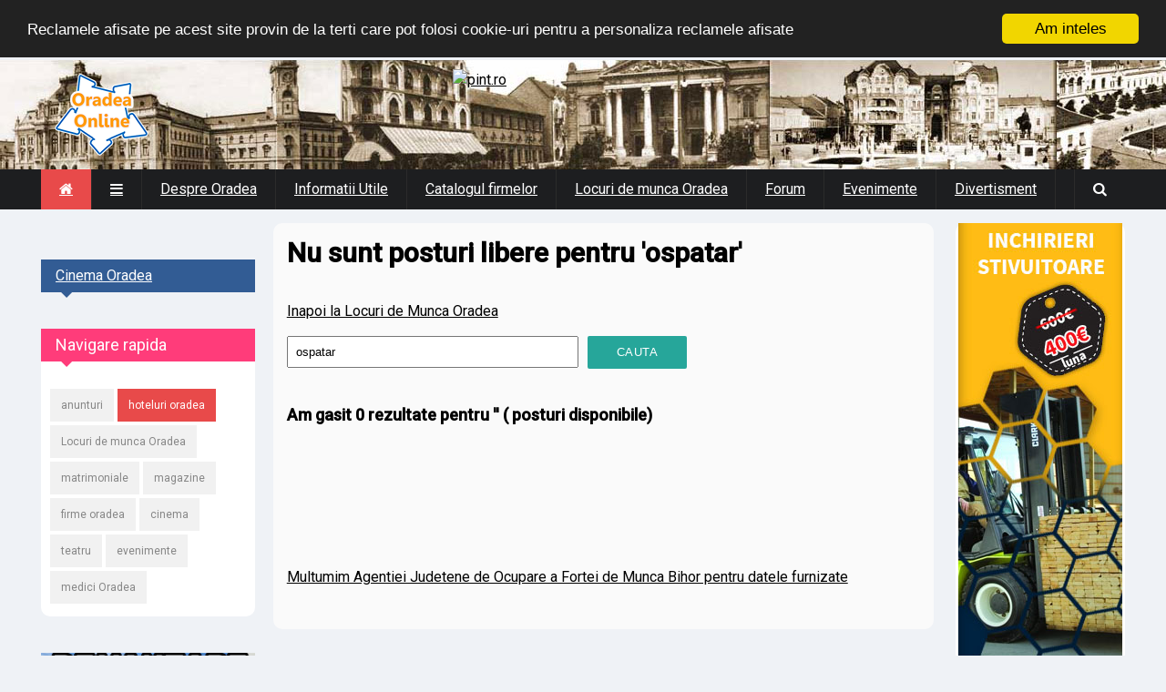

--- FILE ---
content_type: text/html; charset=UTF-8
request_url: https://www.oradea-online.ro/locuri_de_munca/?q=ospatar
body_size: 7099
content:
<!DOCTYPE html>
<!--[if IE 8 ]><html class="ie8" lang="ro"><![endif]-->
<!--[if IE 9 ]><html class="ie9" lang="ro"><![endif]-->
<!--[if (gte IE 10)|!(IE)]><!--><html xmlns="https://www.w3.org/1999/xhtml" lang="ro-RO"><!--<![endif]-->
<head>
	<title>Nu sunt posturi libere pentru 'ospatar'</title>
	<meta http-equiv="Content-Type" content="text/html; charset=utf-8"/>
	<meta name="viewport" content="width=device-width, initial-scale=1" />
	<!-- Seo Meta -->

<meta property="og:image" content="https://www.oradea-online.ro/assets/images/jobs.jpg" />
<meta property="twitter:image" content="https://www.oradea-online.ro/assets/images/jobs.jpg" />		<meta name="og:type" content="website">
		<meta name="Author" content="Oradea Online">
		<meta name="resource-type" content="document">
		<meta name="classification" content="information">
		<meta name="robots" content="all">
		<meta name="distribution" content="global">
		<meta name="rating" content="general">
		
	<!-- Styles -->
		<link rel="stylesheet" type="text/css" href="/assets/styles/style.css?19" media="screen" />
		<link rel="stylesheet" type="text/css" href="/assets/styles/wblock.css" media="screen" />
		<link rel="stylesheet" type="text/css" href="/assets/styles/icons.css" media="screen" />
		<link rel="stylesheet" type="text/css" href="/assets/styles/font-awesome.min.css" media="screen" />
		<link rel="stylesheet" type="text/css" href="/assets/styles/animate.css" media="screen" />
		<link rel="stylesheet" type="text/css" href="/assets/styles/responsive.css?12" media="screen" />
		<link href='https://fonts.googleapis.com/css?family=Roboto:400,300,100,500' rel='stylesheet' type='text/css'>

	

	<!-- Favicon -->
		<link rel="shortcut icon" href="/favicon.png">
		<link rel="apple-touch-icon" href="/favicon.png">

	<!--[if IE]>
		<meta http-equiv="X-UA-Compatible" content="IE=9; IE=8; IE=EmulateIE8; IE=EDGE" />
		<script src="https://html5shim.googlecode.com/svn/trunk/html5.js"></script>
	<![endif]-->
	<script type='text/javascript'>window.q=[];window.$=function(f){q.push(f)}</script>
<script src="//cdnjs.cloudflare.com/ajax/libs/cookieconsent2/1.0.9/cookieconsent.min.js"></script>
<script type="text/javascript">
    window.cookieconsent_options = {"message":"Reclamele afisate pe acest site provin de la terti care pot folosi cookie-uri pentru a personaliza reclamele afisate","dismiss":"Am inteles","learnMore":"Detalii","link":null,"theme":"dark-top"};
</script>	
<!-- Global site tag (gtag.js) - Google Analytics -->
<script async src="https://www.googletagmanager.com/gtag/js?id=UA-1428039-2"></script>
<script>
  window.dataLayer = window.dataLayer || [];
  function gtag(){dataLayer.push(arguments);}
  gtag('js', new Date());

  gtag('config', 'UA-1428039-2');
</script>

</head>
<body>
	<div id="layout" class="fluid">
		<header id="header">
			<div class="b_head">
				<div class="row clearfix">
					<div class="logo">
						<a href="/" title="Oradea Online"><img src="/assets/images/sigla-oradea-online.png" alt="Oradea Online"></a>
					</div><!-- /logo -->
					<div class="ads">
						<a href="https://event.2performant.com/events/click?ad_type=banner&unique=c8d1c836b&aff_code=deae78a4c&campaign_unique=4ae47c7ef" target="_blank" rel="nofollow"><img src="https://img.2performant.com/system/paperclip/banner_pictures/pics/91765/original/91765.jpg" alt="pint.ro " title="pint.ro " border="0" height="90px" width="728px" /></a>					
					</div><!-- /ads -->
				</div><!-- /row -->
			</div><!-- /b head -->

<div style="background-color:#1d1e20;margin: 0 auto;position: relative;">

			<div class="row clearfix">
				<div class="sticky_true">
					<div class="c_head clearfix">
						<nav>
							<ul class="sf-menu">
								<li class="current colordefault home_class"><a href="/"><i class="fa fa-home" aria-hidden="true"></i></a></li>
								<li class="color1"><a href="#"><i class="fa-reorder"></i></a>
									<ul>
										<li><a href="/oradea/11/oferta.htm"><i class="fa fa-star"></i>Oferta publicitate</a></li>
										<li><a href="/oradea/11/contact.htm"><i class="fa fa-envelope"></i> Contactati-ne</a></li>
									</ul>
								</li>
								<li class="color6"><a href="/oradea/2/">Despre Oradea</a>
									<ul class="col4 mega">
										<div class="col1">
											<li><a href="/oradea/2/istorie.htm"><i class="fa-history fa-2"></i>Istoria orasului</a></li>
											<li><a href="/oradea/2/cumajung.htm"><i class="fa-road fa-2"></i>Cum ajung in Oradea</a></li>
											<li><a href="/oradea/6/"><i class="fa-graduation-cap fa-2"></i>Educatie</a></li>
											<li><a href="/oradea/6/cultura.htm"><i class="fa-university fa-2"></i>Cultura</a></li>
										</div>
										<div class="col1">
											<li><a href="/oradea/7/"><i class="fa-stethoscope fa-2"></i>Sanatate</a></li>
											<li><a href="/oradea/8/"><i class="fa-map-marker fa-2"></i>Turism</a></li>
											<li><a href="/oradea/5/"><i class="fa-youtube-play fa-2"></i>Media</a></li>
											<li><a href="/oradea/9/"><i class="fa-child fa-2"></i>Timp liber si Sport</a></li>
										</div>
										<li class="col1">
											<a href="/imagini/"><img src="/assets/images/menu/vederi-oradea.jpg" alt="imagini oradea" title="imagini oradea"><h4>Imagini Oradea</h4></a>
										</li>
										<li class="col1">
											<a href="/oradea-map.html">
												<img src="/assets/images/menu/harta-oradea.jpg" alt="harta oradea" title="harta oradea">
												<h4> Harta Oradea </h4>
											</a>
										</li>
									</ul>
								</li>
								<li class="color3"><a href="/oradea/3/">Informatii Utile</a>
									<ul class="col4 mega">
										<div class="col1">
											<li><a href="/ool_news.php?nf=news&amp;idn=0&amp;nrpag=0"><strong>Stiri locale</strong></a></li>
											<li><a href="/oradea/3/linkuri-utile.htm">Linkuri utile</a></li>
											<li><a href="/oradea/3/meteo.htm">Starea vremii</a></li>
											<li><a href="/oradea/3/valute.htm">Cursul valutar</a></li>
										</div>
										<div class="col1">
											<li><a href="/afaceri/transport/taxi/"><i class="fa-taxi"></i>Taxi Oradea</a></li>
											<li><a href="/afaceri/auto/rent a car/"><i class="fa-taxi"></i>Rent a car Oradea</a></li>
											<li><a href="/hotels/"><i class="fa-bed"></i>Hoteluri Oradea</a></li>
											<li><a href="/oradea/3/telutile.htm"><i class="fa-phone-square"></i>Telefoane utile</a></li>											
											<li><a href="/oradea/3/atm.htm">Reteaua de ATM-uri (bancomate) in Oradea</a></li>
										</div>
										<div class="col1">
											<li><a href="/oradea/3/garaoradea.htm"><i class="fa-cab"></i>Gara Oradea</a></li>
											<li><a href="/oradea/3/autogara-oradea.htm">Autogara Oradea</a></li>
											<li><a href="/oradea/3/aeroportoradea.htm"><i class="fa-plane"></i>Aeroportul Oradea</a></li>
											<li><a href="https://zboruri.oradea-online.ro/"><strong>Zboruri din Oradea</strong></a></li>																						
										</div>
										<div class="col1">
											<li><a href="/evenimente/"><strong>Evenimentele Oradea</strong></a></li>
											<li><a href="/imagini/"><i class="fa fa-picture-o"></i>Imagini Oradea</a></li>
											<li><a href="/oradea/3/">Cauta numar de telefon</a></li>
											<li><a href="/oradea/3/coduripostale.htm">Coduri postale si strazile din Oradea</a></li>
										</div>
									</ul>
								</li>
								<li class="color8"><a href="/afaceri/">Catalogul firmelor</a></li>
								<li class="color5"><a href="/locuri_de_munca/" title="locuri de munca Oradea">Locuri de munca Oradea</a></li>
								<li class="color2"><a href="https://forum.oradea-online.ro/">Forum</a></li>
								<li class="color9"><a href="/evenimente/">Evenimente</a>
									<ul class="col5 mega">
										<li class="col51">
											<a href="/oradea/9/cinema.php">
												<img src="/assets/images/menu/cinema.jpg" alt="Cinema Oradea" title="Cinema Oradea">
												<h4>Cinema Oradea</h4>
											</a>
										</li>
										<li class="col51">
											<a href="/program.php?p=filarmonica">
												<img src="/assets/images/menu/filarmonica-oradea.jpg" alt="Filarmonica Oradea" title="Filarmonica Oradea">
												<h4>Filarmonica de Stat</h4>
											</a>
										</li>
										<li class="col51">
											<a href="/program.php?p=teatru">
												<img src="/assets/images/menu/teatru-oradea.jpg" alt="Teatrul de Stat Regina Maria" title="Teatrul de Stat Regina Maria">
												<h4>Teatrul de Stat Oradea</h4>
											</a>
										</li>
										<li class="col51">
											<a href="/program.php?p=arcadia">
												<img src="/assets/images/menu/arcadia-oradea.jpg" alt="Teatrul de papusi Arcadia Oradea" title="Teatrul de papusi Arcadia Oradea">
												<h4>Teatrul de papusi</h4>
											</a>
										</li>
										<div class="col51">
																					</div>
									</ul>

								</li>
								<li class="color7"><a href="#">Divertisment</a>
									<ul>
										<li><a href="/matrimoniale/">Matrimoniale</a></li>
										<li><a href="/horoscop/">Horoscop</a></li>
										<li><a href="/evenimente/">Evenimente Oradea</a></li>
										<li><a href="https://forum.oradea-online.ro/">Nou! Forum Oradea</a></li>
									</ul>
								</li>
							</ul><!-- /menu -->
						</nav><!-- /nav -->

						<div class="right_icons">
							<div class="search">
								<div class="search_icon"><i class="fa-search"></i></div>
								<div class="s_form">
																	<form action="/firme/search.php" id="search" method="get">
										<input id="inputhead" name="q" type="text" placeholder="Cauta firme...">
										<button type="submit"><i class="fa-search"></i></button>
									</form><!-- /form -->
								</div><!-- /s form -->
							</div><!-- /search -->
						</div><!-- /right icons -->
					</div><!-- /c head -->
				</div><!-- /sticky -->
			</div><!-- /row -->
			</div><!-- /menu container -->
<? if (!empty($stiri)) echo $meniu ?>
		</header><!-- /header -->



<div style="clear:both"></div>

<div class="clear"></div>
		<div class="page-content">			<div class="row clearfix">
<div style="width:100%;margin: 0 auto 5px;text-align:center;">
	<center>
	</center>	
</div>		
		<div class="grid_10 alpha">
		<div class="grid_9 omega posts righter">			

						<div class="post_day mbf clearfix">
								<div style="width:100%;margin:0 auto 0px">
								
								</div>
								<!-- <div class="title colordefault"></div> -->
							<h1>Nu sunt posturi libere pentru 'ospatar'</h1>
<br><a href='/locuri_de_munca/'>Inapoi la Locuri de Munca Oradea</a><br><form style='margin:15px 0;'><input type='text' name='q' value='ospatar' class='formctrl' placeholder='Cauta post sau angajator' style='width:300px;max-width: calc(100% - 140px);margin-right: 10px;'><input class='btn' type='submit' value='Cauta'></form><br><h2 style='font-size:18px;'>Am gasit 0 rezultate pentru '' ( posturi disponibile)</h2><br><br><br> <br><br><br><a href="https://www.anofm.ro/index.html?agentie=Bihor&page=0" target="_blank">Multumim Agentiei Judetene de Ocupare a Fortei de Munca Bihor pentru datele furnizate</a><div class='clear'></div>
<p>
	</p>
<div class='clear'></div>
						</div><!-- /post day -->


					</div><!-- end grid9 -->
	<div class="grid_3 alpha sidebar sidebar_b">
					<div class="widget">
					</div>
						<div class="widget">
							<div class="title color6" style="background:#325C94"><a href="/oradea/9/cinema.php" style="color:#FFF">Cinema Oradea</a></div>
							<center>
														</center>
						</div><!-- widget -->
						<div class="widget">
							<div class="title color3" style="background:#FF3C7A"><h4>Navigare rapida</h4></div>
							<div class="tags">
								<a href="/anunturi/" title="anunturi oradea"> anunturi </a>
								<a href="/hotels/" title="hoteluri oradea" style="background:#E84A4A;color:#FFF"> hoteluri oradea </a>
								<a href="/locuri_de_munca/" title="locuri de munca Oradea">Locuri de munca Oradea</a>
								<a href="/matrimoniale/" title="matrimoniale"> matrimoniale </a>
								<a href="/magazine/" title="magazine oradea"> magazine </a>
								<a href="/afaceri/" title="firme oradea"> firme oradea </a>
								<a href="/program.php?p=cinema" title="program cinema"> cinema </a>
								<a href="/program.php?p=teatru" title="program teatru oradea"> teatru </a>
								<a href="/evenimente/" title="evenimente oradea"> evenimente </a>
								<a href="/sanatate/" title="medici Oradea"> medici Oradea </a>
							</div>
						</div>			
						<!--			
						<div class="widget">
							<div class="title color8" style="background:#465559"><h4>Faţa zilei</h4></div>
							<center></center>
						</div> -->

						<div class="widget">
							<center>
													</center>
						</div><!-- widget -->						
						<div class="widget">
							<a href="https://pensiuneaunion.ro/vanzare.php" target="_blank"><img src="/union.jpg" alt="Restaurant si pensiune de vanzare in Baile Felix" title="Restaurant si pensiune de vanzare in Baile Felix"></a>
						</div>
						<div class="widget">
							<div class="title color5" style="background:#00ADFF"><h4>Horoscop</h4></div>
							<a href="/horoscop/"><img src="/assets/images/horoscop.jpg"></a>
						</div><!-- widget -->			
			</div><!-- end grid9 -->
				</div><!-- end grid9 -->
				<div class="grid_2 omega sidebar sidebar_a">
					<div class="widget">
						<div class="ads_widget clearfix">
						<center>					
<script language="JavaScript" src="/banners/reclame.js?13" type="text/javascript"></script>

</center>
						</div><!-- widget -->
					</div><!-- widget -->


				</div><!-- /grid3 sidebar A -->
			</div><!-- /row -->
		</div><!-- /end page content -->
<center>
</center>
		<footer id="footer">
			<div class="row clearfix">
				<div class="grid_3">
					<div class="widget">
						<div class="title"><h4>Despre Oradea</h4></div>
						<ul class="small_posts"> 							<li class="clearfix"><a href="/oradea/2/istorie.htm"><i class="fa-history fa-2"></i> &nbsp; Istoria orasului / Cronologie</a></li>
							<li class="clearfix"><a href="/oradea/2/cumajung.htm"><i class="fa-road fa-2"></i> &nbsp; Cum ajung in Oradea</a></li>
							<li class="clearfix"><a href="/oradea/6/"><i class="fa-graduation-cap fa-2"></i> &nbsp; Educatie: Scoli. Gradinite. Crese</a></li>
							<li class="clearfix"><a href="/oradea/6/"><i class="fa-university fa-2"></i> &nbsp; Cultura: Teatru. Filarmonica. Muzee</a></li>
							<li class="clearfix"><a href="/oradea/7/"><i class="fa-stethoscope fa-2"></i> &nbsp; Sanatate: Spitale. Clinici. Medici</a></li>
							<li class="clearfix"><a href="/oradea/8/"><i class="fa-map-marker fa-2"></i> &nbsp; Geografie & Turism</a></li>
							<li class="clearfix"><a href="/oradea/5/"><i class="fa-youtube-play fa-2"></i> &nbsp; Mass Media</a></li>
							<li class="clearfix"><a href="/oradea/9/"><i class="fa-child fa-2"></i> &nbsp; Sport. Sali de sport</a></li>						</ul>
					</div><!-- /widget -->
				</div><!-- /grid3 -->

				<div class="grid_3">
					<div class="widget">
						<div class="title"><h4>Evenimente Oradea</h4></div>
						<ul class="small_posts">
							<li class="clearfix"><a href="/program.php?p=teatru"><i class="fa-university"></i> &nbsp; Program Teatru Regina Maria</a></li>
							<li class="clearfix"><a href="/program.php?p=filarmonica"><i class="fa-child fa-2"></i> &nbsp; Programul Filarmonicii Oradea</a></li>
							<li class="clearfix"><a href="/program.php?p=arcadia"><i class="fa-drupal"></i> &nbsp; Program Teatru de papusi</a></li>
							<li class="clearfix"><a href="/oradea/9/"><i class="fa-bullhorn"></i> &nbsp; Evenimente locale</a></li>
							<li class="clearfix"><a href="/oradea/9/cinema.php"><i class="fa-ticket"></i> &nbsp; Program Cinema Oradea</a></li>
						</ul>
					</div><!-- /widget -->
				</div><!-- /grid3 -->

				<div class="grid_3">
					<div class="widget">
						<div class="title"><h4>De interes</h4></div>
						<ul class="small_posts">
							<li class="clearfix"><a href="/anunturi/"><i class="fa-university"></i> &nbsp; Anunturi Oradea</a></li>
							<li class="clearfix"><a href="/afaceri/"><i class="fa-child fa-2"></i> &nbsp; Catalogul firmelor</a></li>
							<li class="clearfix"><a href="/magazine/"><i class="fa-bullhorn"></i> &nbsp; Magazine Oradea</a></li>
							<li class="clearfix"><a href="/matrimoniale/"><i class="fa-drupal"></i> &nbsp; Matrimoniale</a></li>
						</ul>
					</div><!-- /widget -->
				</div><!-- /grid3 -->

				<div class="grid_3">
				<div class="widget">
							<div class="title color7" style="background:#FF2121"><h4><i class="fa-thumbs-o-up"></i> Da Like!</h4></div>
							<div class="bg_light"><iframe src="https://www.facebook.com/plugins/likebox.php?href=http%3A%2F%2Fwww.facebook.com%2Foradeaonline&amp;width=280&amp;colorscheme=light&amp;show_faces=true&amp;stream=false&amp;header=false&amp;height=300" scrolling="no" frameborder="0" style="border:none; overflow:hidden; width:280px; height:300px;" allowTransparency="true"></iframe></div>
						</div><!-- widget -->
				</div><!-- /grid3 -->

			</div><!-- /row -->

			<div class="row clearfix">
				<div class="footer_last">
					<span class="copyright" style="color:#FFF">&copy;2000-<script type="text/javascript">var d = new Date(); document.write(d.getFullYear())</script> <a href="https://www.oradea-online.ro">Oradea Online</a>. Toate drepturile rezervate. Realizat de Web4Future <a href="https://www.web4future.com/ro/" title="web design oradea">web design Oradea</a>.</span>
						<div class="social social_head">
							<a style="display:none" target="_blank" href="#" class="bottomtip" title="Twitter"><i class="fa-twitter"></i></a>
							<a href="https://www.facebook.com/OradeaOnline" target="_blank" class="bottomtip" title="Facebook"><i class="fa-facebook"></i></a>
							<a href="https://instagram.com/oradeaonline/" target="_blank" class="bottomtip" title="instagram"><i class="fa-instagram"></i></a>
						</div><!-- /social -->	
					<div id="toTop" class="toptip" title="Inapoi Sus"><i class="fa fa-chevron-up" aria-hidden="true"></i></div>
				</div><!-- /last footer -->
			</div><!-- /row -->

		</footer><!-- /footer -->

	</div><!-- /layout -->

	<!-- Scripts -->
		<script type="text/javascript" src="/assets/js/jquery.min.js"></script>	
		<script type="text/javascript" src="/assets/js/ipress.js"></script>
		<script type="text/javascript" src="/assets/js/owl.carousel.min.js"></script>
		<script type="text/javascript" src="/assets/js/custom.js"></script>
		<script type="text/javascript" src="/cursconvertor.js"></script>
		<script type="text/javascript" src="/assets/js/masonry.pkgd.min.js"></script>
		<script type="text/javascript">
function setTextOfTextfield(objName) {
	var obj = document.getElementById(objName); var mv=0; if (obj) {
		if (document.currency.val1.selectedIndex == 0) { mv = Math.round(document.currency.val.value/rate[document.currency.val2.selectedIndex]*100)/100; }
		else if (document.currency.val2.selectedIndex == 0) { mv = Math.round(document.currency.val.value*rate[document.currency.val1.selectedIndex]*100)/100; }
		else { mv = Math.round(document.currency.val.value*rate[document.currency.val1.selectedIndex]/rate[document.currency.val2.selectedIndex]*100)/100; }
		document.getElementById("convv").innerHTML = '<b>'+document.currency.val2.options[document.currency.val2.selectedIndex].value+'</b>';
		obj.value = mv;
	}
}
		</script>
<link rel="stylesheet" href="/assets/fancy/jquery.fancybox.css" type="text/css">
<script type="text/javascript" src="/assets/fancy/jquery.fancybox.pack.js"></script>

<link rel="stylesheet" type="text/css" href="//cdn.jsdelivr.net/npm/slick-carousel@1.8.1/slick/slick.css"/>
<script type="text/javascript" src="//cdn.jsdelivr.net/npm/slick-carousel@1.8.1/slick/slick.min.js"></script>

<script>
	$('.blocks-gallery-grid').slick({centerMode: true,dots: true,});

$.each(q,function(index,f){$(f)}); //load inline jQuery
$(document).ready(function() {
	$(".fancybox").fancybox();
	$(".various").fancybox({
		maxWidth	: 900,
		maxHeight	: 700,
		fitToView	: false,
		width		: '70%',
		height		: '85%',
		autoSize	: false,
		closeClick	: false,
		openEffect	: 'none',
		closeEffect	: 'none'
	});
});
</script>
		<style>
table {
	border-collapse: true;
	border: 1px solid #666;
}
table td {
	border-collapse: true;
	border: 1px solid #666;
	padding: 10px;
}

ul.wp-block-list li {
	list-style-type: circle !important;
	padding-left:10px !important;
	margin-left:20px !important;
	margin-bottom:10px;
}			
ul.wp-block-list {
	margin:10px 0 20px 0;
}
	.btn-tag {
		padding: 5px 10px; margin: 10px 5px;
		display: inline-block;
		border-radius: 3px;
		background: #E84A4A;
		color: #FFF;
		text-decoration: none;
	}
	.btn-tag:hover {
		background: #E84A4A;
		color: #DDD;
	}
#res, #val2 {
    margin: 5px;
    padding: 0 10px;
    line-height: 24px;
    height: 34px;
    border: 1px solid #EBEBEB;
    background: #F7F7F7;
    border-radius: 3px;
    color: #000;
    cursor: text;
    width: 45%;
    -webkit-box-sizing: border-box;
    -moz-box-sizing: border-box;
    box-sizing: border-box;
}
#val, #val1  {
    margin: 5px;
    padding: 0 10px;
    line-height: 24px;
    height: 34px;
    border: 1px solid #EBEBEB;
    background: #F7F7F7;
    border-radius: 3px;
    color: #000;
    cursor: text;
	float:right;
    width: 45%;
    -webkit-box-sizing: border-box;
    -moz-box-sizing: border-box;
    box-sizing: border-box;
    -webkit-transition: all 0.2s ease;
    transition: all 0.2s ease;
}
		</style>
<script>
function setCookie2(name, value, expires, path, domain, secure)
{
    document.cookie= name + "=" + escape(value) +
        ((expires) ? "; expires=" + expires.toGMTString() : "") +
        ((path) ? "; path=" + path : "") +
        ((domain) ? "; domain=" + domain : "") +
         ((secure) ? "; secure" : "");
    if (name=='anunt_detaliat') self.location.href='index.php';
    else if (name=='sort_by') document=window.location.reload();
}
</script>



<style>
#banner336 {
	width: 100%;
	margin: 0 auto;
	text-align: center;
	justify-content: center;
}
@media only screen and (min-width: 1880px) {
	 #banner336 {
	 	position: fixed;	 	
	width: 336px;
	text-align: center;
	justify-content: center;
	right: 15px;
	top: 200px;
}
}

#fanback {
display:none;
background:rgba(0,0,0,0.7);
width:100%;
height:100%;
position:fixed;
top:0;
left:0;
z-index:99999;
}
#close {
float:right;
cursor:pointer;
background:url(/fanclose.png) repeat;
position:absolute;
top:-22px;
right:-22px;
width:59px;
height:59px;
}

#linkit,#linkit a.visited,#linkit a,#linkit a:hover {
color:#80808B;
font-size:10px;
margin: 0 auto 5px auto;
float:center;
}
.popup {
	background: #FFF;
	padding:20px;
	width:460px;
	margin:0 auto;
	position:fixed;	
	top:200px;
	left:calc(50% - 230px);
-webkit-box-shadow: inset 0 0 50px 0 #939393;
-moz-box-shadow: inset 0 0 50px 0 #939393;
box-shadow: inset 0 0 50px 0 #939393;
-webkit-border-radius: 5px;
-moz-border-radius: 5px;
border-radius: 5px;	
}
</style>


<script type='text/javascript'>
jQuery.cookie = function (key, value, options) {

// key and at least value given, set cookie...
if (arguments.length > 1 && String(value) !== "[object Object]") {
	options = jQuery.extend({}, options);

if (value === null || value === undefined) {
	options.expires = -1;
}

if (typeof options.expires === 'number') {
	var days = options.expires, t = options.expires = new Date();
	t.setDate(t.getDate() + days);
}

value = String(value);

return (document.cookie = [
encodeURIComponent(key), '=',
options.raw ? value : encodeURIComponent(value),
options.expires ? '; expires=' + options.expires.toUTCString() : '', // use expires attribute, max-age is not supported by IE
options.path ? '; path=' + options.path : '',
options.domain ? '; domain=' + options.domain : '',
options.secure ? '; secure' : ''
].join(''));
}

// key and possibly options given, get cookie...
	options = value || {};
	var result, decode = options.raw ? function (s) { return s; } : decodeURIComponent;
	return (result = new RegExp('(?:^|; )' + encodeURIComponent(key) + '=([^;]*)').exec(document.cookie)) ? decode(result[1]) : null;
};
//]]>

//track ads
/*
	if ($("[name='ps_frame']").length) {
		console.log('exista');
		console.log($("[name='ps_frame']").contents().html());
	} else {
		console.log('nu exista');
	}
	$("#banner_container a").click( function(e) {
		e.stopPropagation();
 		e.preventDefault();
  		console.log( $this.attr('href'),'clicked');
	});
	*/
</script>


<script src="/analyticstracking.js"></script>
</body>
</html>


--- FILE ---
content_type: application/javascript; charset=utf-8
request_url: https://www.oradea-online.ro/banners/reclame.js?13
body_size: 1914
content:
function IncludeJS(jsFile) { return '<script type="text/javascript" src="' + jsFile + '"></scr' + 'ipt>'; }
var myAds=new Array();
var myAds2=new Array();
var myAdsR=new Array();
var myAdsR2=new Array();
var myAdsR22=new Array();
// myAds[0]= IncludeJS('http://content.zontera.com/Lib.js');
// myAds[2] = "<a href='/banners/?b=www.stivuitoare.com' target='_blank' title='stivuitoare oradea'><img src='/banners/transpaleti.jpg' width='160' height='450' title='stivuitoare oradea' alt='stivuitoare oradea'></a>";
// myAds[0]="<iframe width='180' height='400' scrolling='no' frameBorder='0' src='/banners/fashion.php'></iframe>";
myAdsR2[0]="<a href='/banners/?b=https://rentacaroradea.com/inchirieri-auto' target='_blank' title='rent a car oradea'><img src='/banners/rentacar.png' width='160' height='600' title='rent a car oradea' alt='rent a car oradea'></a>";
myAdsR2[1]="<a href='/banners/?b=stivuitoare.com' target='_blank' title='reparatii stivuitoare oradea'><img src='/banners/stivuitoare.jpg' width='180' height='600' title='reparatii stivuitoare oradea' alt='reparatii stivuitoare oradea'></a>";

myAds[0] = myAdsR2[Math.floor(Math.random()*myAdsR2.length)];

myAdsR22[0] = '<a href="https://event.2performant.com/events/click?ad_type=banner&unique=008f199f3&aff_code=deae78a4c&campaign_unique=bb3071a7d" target="_blank" rel="nofollow"><img src="https://img.2performant.com/system/paperclip/banner_pictures/pics/240144/original/240144.jpg" alt="noriel.ro " title="noriel.ro " border="0" height="600px" width="160px" /></a>';
myAdsR22[1] = '<a href="https://event.2performant.com/events/click?ad_type=banner&unique=eee0b6977&aff_code=deae78a4c&campaign_unique=bb3071a7d" target="_blank" rel="nofollow"><img src="https://img.2performant.com/system/paperclip/banner_pictures/pics/239331/original/239331.jpg" alt="noriel.ro " title="noriel.ro " border="0" height="600px" width="160px" /></a>';
myAdsR22[2] = '<a href="https://event.2performant.com/events/click?ad_type=banner&unique=bc0794d06&aff_code=deae78a4c&campaign_unique=795a4d4be" target="_blank" rel="nofollow"><img src="https://img.2performant.com/system/paperclip/banner_pictures/pics/239840/original/239840.jpg" alt="procosmetic.ro" title="procosmetic.ro" border="0" height="600px" width="160px" /></a>';
myAdsR22[3] = '<a href="https://event.2performant.com/events/click?ad_type=banner&unique=42fc26970&aff_code=deae78a4c&campaign_unique=690da2de4" target="_blank" rel="nofollow"><img src="https://img.2performant.com/system/paperclip/banner_pictures/pics/239853/original/239853.jpg" alt="alleop.ro" title="alleop.ro" border="0" height="600px" width="160px" /></a>';
myAdsR22[4] = '<a href="https://event.2performant.com/events/click?ad_type=banner&unique=f42a1b12f&aff_code=deae78a4c&campaign_unique=4ae47c7ef" target="_blank" rel="nofollow"><img src="https://img.2performant.com/system/paperclip/banner_pictures/pics/91762/original/91762.jpg" alt="pint.ro " title="pint.ro " border="0" height="600px" width="160px" /></a>';
myAdsR22[5] = '<a href="https://event.2performant.com/events/click?ad_type=banner&unique=b08ea08e0&aff_code=deae78a4c&campaign_unique=5a920d82c" target="_blank" rel="nofollow"><img src="https://img.2performant.com/system/paperclip/banner_pictures/pics/93949/original/93949.png" alt="melimeloparis.ro " title="melimeloparis.ro " border="0" height="600px" width="160px" /></a>';
myAdsR22[6] = '<a href="https://event.2performant.com/events/click?ad_type=banner&unique=d94fff0e9&aff_code=deae78a4c&campaign_unique=b3dcb94c0" target="_blank" rel="nofollow"><img src="https://img.2performant.com/system/paperclip/banner_pictures/pics/68699/original/68699.jpg" alt="drimus.ro" title="drimus.ro" border="0" height="600px" width="160px" /></a>';

myAds2[0] = myAdsR22[Math.floor(Math.random()*myAdsR22.length)];

// myAdsR2[0]='<iframe src="https://banners.livepartners.com/view.php?z=43753" frameborder="0" marginheight="0" scrolling="no" marginwidth="0" style="width: 160px; height: 600px; border: none; background-color: transparent;"></iframe>';
// myAdsR2[1]='<iframe src="https://banners.livepartners.com/view.php?z=43755" frameborder="0" marginheight="0" scrolling="no" marginwidth="0" style="width: 160px; height: 600px; border: none; background-color: transparent;"></iframe>';
// myAdsR2[2]='<a href="https://banners.livepartners.com/click.php?z=43756" target="_blank"><img src="https://banners.livepartners.com/view.php?z=43756" border="0" width="160" height="600" /></a>';

// myAds[3] = myAdsR2[Math.floor(Math.random()*myAdsR2.length)];

// myAdsR[1]="<a href='/banners/?b=www.host4future.com/ro/' target='_blank' title='hosting oradea'><img src='/banners/hostingoradea.jpg' width='160' title='hosting oradea' alt='hosting oradea'></a>";
// myAdsR[0]='<img src="https://www.web4future.com/images/assets/services-ecom.png"></div><div class="back"><a href="http://www.oradea-online.ro/banners/?r=ecom&b=www.web4future.com/ro/contact.htm" target="_blank"><h3>Realizare magazine online</h3>Dezvoltam magazine virtuale care convertesc. Contacteaza-ne pentru detalii.</a><img src="https://www.web4future.com/images/assets/services-ecom.png">';
// myAdsR[1]='<img src="https://www.web4future.com/ro/images/assets/services-web.png"></div><div class="back"><a href="http://www.oradea-online.ro/banners/?r=web&b=www.web4future.com/ro/contact.htm" target="_blank"><h3>Realizare site web</h3>Pentru orice fel de afacere, in cel mai scurt timp posibil. Site-urile create sunt responsive, adica navigabile usor si pe telefonul mobil.</a><img src="https://www.web4future.com/ro/images/assets/services-web.png">';
// myAdsR[2]='<img src="http://www.web4future.com/ro/images/assets/services-programming.png"></div><div class="back"><a href="http://www.oradea-online.ro/banners/?r=programming&b=www.web4future.com/ro/contact.htm" target="_blank"><h3>Programare</h3>Realizam orice fel de program la comanda: programe pentru Windows, Linux, Apple sau cloud.</a><img src="https://www.web4future.com/ro/images/assets/services-programming.png">';
// myAdsR[3]='<img src="https://www.web4future.com/ro/images/assets/services-startup.png"></div><div class="back"><a href="http://www.oradea-online.ro/banners/?r=startup&b=www.web4future.com/ro/contact.htm" target="_blank"><h3>Start-up</h3>Ai o idee de start-up? Noi te ajutam sa o pui pe picioare. De la realizarea site-ului, la dezvoltarea aplicatiei, pana la ajutor de business si investii.</a><img src="https://www.web4future.com/ro/images/assets/services-startup.png">';
// myAdsR[4]='<img src="https://www.web4future.com/ro/images/assets/services-hosting.png"></div><div class="back"><a href="http://www.oradea-online.ro/banners/?r=hosting&b=www.web4future.com/ro/contact.htm" target="_blank"><h3>Gazduire web</h3> Pe cele mai bune servere si cel mai bun suport de pe piata. <br><br>De la doar <font size="+1">&euro;3.95/luna</font></a><img src="https://www.web4future.com/ro/images/assets/services-hosting.png">';
// myAdsR[5]='<img src="https://www.web4future.com/ro/images/assets/services-applications.png"></div><div class="back"><a href="http://www.oradea-online.ro/banners/?r=apps&b=www.web4future.com/ro/contact.htm" target="_blank"><h3>Aplicatii pe cloud</h3>Ai nevoie de o aplicatie pentru fabrica unde lucrezi?<br>Realizam orice aplicatie pentru cloud-ul tau local si integrare cu orice sistem ERP.</a><img src="https://www.web4future.com/ro/images/assets/services-applications.png">';

// myAds2[0] = '<div class="flip-container" ontouchstart="this.classList.toggle(\'hover\');"><div class="flipper"><div class="front">'+myAdsR[Math.floor(Math.random()*myAdsR.length)]+'</div></div></div>';


myAds.sort(function() {return 0.5 - Math.random()});
// myAds2.sort(function() {return 0.5 - Math.random()});
document.write("<div id='ads_side1' style='width:180px;overflow:hidden'>");
for (i in myAds) {
	// eval(myAds[i]);
	document.write(myAds[i]+"<div style='padding:3px;'></div>");
}
for (i in myAds2) {document.write(myAds2[i]+"<div style='padding:3px;'></div>");}
document.write("</div>");

--- FILE ---
content_type: application/javascript; charset=utf-8
request_url: https://www.oradea-online.ro/cursconvertor.js
body_size: -64
content:
var rate = new Array(1,4.3442,5.0929,0.013196,5.4978,5.8542);